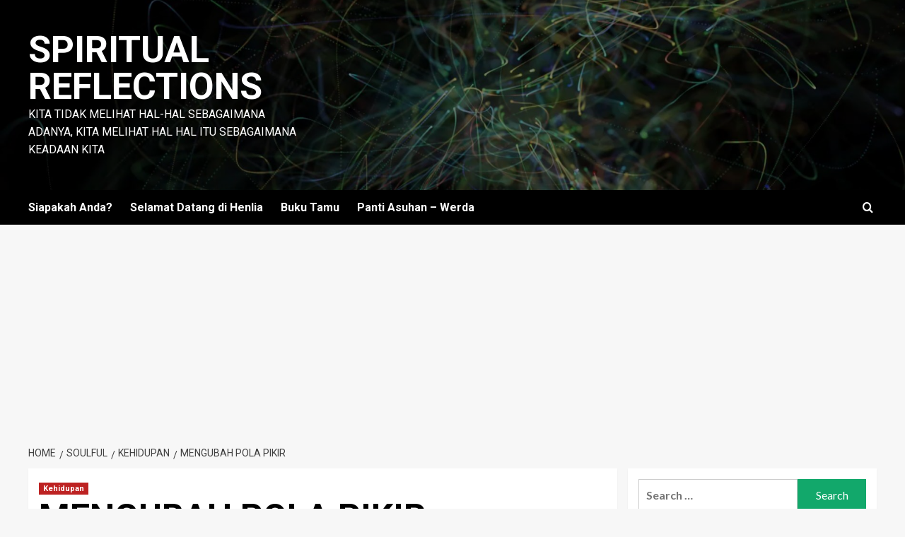

--- FILE ---
content_type: text/html; charset=UTF-8
request_url: https://henlia.com/mengubah-pola-pikir/
body_size: 19900
content:
<!DOCTYPE html><html lang="en-US" prefix="og: http://ogp.me/ns# fb: http://ogp.me/ns/fb#"><head><meta charset="UTF-8"/>
<script>var __ezHttpConsent={setByCat:function(src,tagType,attributes,category,force,customSetScriptFn=null){var setScript=function(){if(force||window.ezTcfConsent[category]){if(typeof customSetScriptFn==='function'){customSetScriptFn();}else{var scriptElement=document.createElement(tagType);scriptElement.src=src;attributes.forEach(function(attr){for(var key in attr){if(attr.hasOwnProperty(key)){scriptElement.setAttribute(key,attr[key]);}}});var firstScript=document.getElementsByTagName(tagType)[0];firstScript.parentNode.insertBefore(scriptElement,firstScript);}}};if(force||(window.ezTcfConsent&&window.ezTcfConsent.loaded)){setScript();}else if(typeof getEzConsentData==="function"){getEzConsentData().then(function(ezTcfConsent){if(ezTcfConsent&&ezTcfConsent.loaded){setScript();}else{console.error("cannot get ez consent data");force=true;setScript();}});}else{force=true;setScript();console.error("getEzConsentData is not a function");}},};</script>
<script>var ezTcfConsent=window.ezTcfConsent?window.ezTcfConsent:{loaded:false,store_info:false,develop_and_improve_services:false,measure_ad_performance:false,measure_content_performance:false,select_basic_ads:false,create_ad_profile:false,select_personalized_ads:false,create_content_profile:false,select_personalized_content:false,understand_audiences:false,use_limited_data_to_select_content:false,};function getEzConsentData(){return new Promise(function(resolve){document.addEventListener("ezConsentEvent",function(event){var ezTcfConsent=event.detail.ezTcfConsent;resolve(ezTcfConsent);});});}</script>
<script>if(typeof _setEzCookies!=='function'){function _setEzCookies(ezConsentData){var cookies=window.ezCookieQueue;for(var i=0;i<cookies.length;i++){var cookie=cookies[i];if(ezConsentData&&ezConsentData.loaded&&ezConsentData[cookie.tcfCategory]){document.cookie=cookie.name+"="+cookie.value;}}}}
window.ezCookieQueue=window.ezCookieQueue||[];if(typeof addEzCookies!=='function'){function addEzCookies(arr){window.ezCookieQueue=[...window.ezCookieQueue,...arr];}}
addEzCookies([]);if(window.ezTcfConsent&&window.ezTcfConsent.loaded){_setEzCookies(window.ezTcfConsent);}else if(typeof getEzConsentData==="function"){getEzConsentData().then(function(ezTcfConsent){if(ezTcfConsent&&ezTcfConsent.loaded){_setEzCookies(window.ezTcfConsent);}else{console.error("cannot get ez consent data");_setEzCookies(window.ezTcfConsent);}});}else{console.error("getEzConsentData is not a function");_setEzCookies(window.ezTcfConsent);}</script>
<script data-ezscrex='false' data-cfasync='false' data-pagespeed-no-defer>var __ez=__ez||{};__ez.stms=Date.now();__ez.evt={};__ez.script={};__ez.ck=__ez.ck||{};__ez.template={};__ez.template.isOrig=true;window.__ezScriptHost="//www.ezojs.com";__ez.queue=__ez.queue||function(){var e=0,i=0,t=[],n=!1,o=[],r=[],s=!0,a=function(e,i,n,o,r,s,a){var l=arguments.length>7&&void 0!==arguments[7]?arguments[7]:window,d=this;this.name=e,this.funcName=i,this.parameters=null===n?null:w(n)?n:[n],this.isBlock=o,this.blockedBy=r,this.deleteWhenComplete=s,this.isError=!1,this.isComplete=!1,this.isInitialized=!1,this.proceedIfError=a,this.fWindow=l,this.isTimeDelay=!1,this.process=function(){f("... func = "+e),d.isInitialized=!0,d.isComplete=!0,f("... func.apply: "+e);var i=d.funcName.split("."),n=null,o=this.fWindow||window;i.length>3||(n=3===i.length?o[i[0]][i[1]][i[2]]:2===i.length?o[i[0]][i[1]]:o[d.funcName]),null!=n&&n.apply(null,this.parameters),!0===d.deleteWhenComplete&&delete t[e],!0===d.isBlock&&(f("----- F'D: "+d.name),m())}},l=function(e,i,t,n,o,r,s){var a=arguments.length>7&&void 0!==arguments[7]?arguments[7]:window,l=this;this.name=e,this.path=i,this.async=o,this.defer=r,this.isBlock=t,this.blockedBy=n,this.isInitialized=!1,this.isError=!1,this.isComplete=!1,this.proceedIfError=s,this.fWindow=a,this.isTimeDelay=!1,this.isPath=function(e){return"/"===e[0]&&"/"!==e[1]},this.getSrc=function(e){return void 0!==window.__ezScriptHost&&this.isPath(e)&&"banger.js"!==this.name?window.__ezScriptHost+e:e},this.process=function(){l.isInitialized=!0,f("... file = "+e);var i=this.fWindow?this.fWindow.document:document,t=i.createElement("script");t.src=this.getSrc(this.path),!0===o?t.async=!0:!0===r&&(t.defer=!0),t.onerror=function(){var e={url:window.location.href,name:l.name,path:l.path,user_agent:window.navigator.userAgent};"undefined"!=typeof _ezaq&&(e.pageview_id=_ezaq.page_view_id);var i=encodeURIComponent(JSON.stringify(e)),t=new XMLHttpRequest;t.open("GET","//g.ezoic.net/ezqlog?d="+i,!0),t.send(),f("----- ERR'D: "+l.name),l.isError=!0,!0===l.isBlock&&m()},t.onreadystatechange=t.onload=function(){var e=t.readyState;f("----- F'D: "+l.name),e&&!/loaded|complete/.test(e)||(l.isComplete=!0,!0===l.isBlock&&m())},i.getElementsByTagName("head")[0].appendChild(t)}},d=function(e,i){this.name=e,this.path="",this.async=!1,this.defer=!1,this.isBlock=!1,this.blockedBy=[],this.isInitialized=!0,this.isError=!1,this.isComplete=i,this.proceedIfError=!1,this.isTimeDelay=!1,this.process=function(){}};function c(e,i,n,s,a,d,c,u,f){var m=new l(e,i,n,s,a,d,c,f);!0===u?o[e]=m:r[e]=m,t[e]=m,h(m)}function h(e){!0!==u(e)&&0!=s&&e.process()}function u(e){if(!0===e.isTimeDelay&&!1===n)return f(e.name+" blocked = TIME DELAY!"),!0;if(w(e.blockedBy))for(var i=0;i<e.blockedBy.length;i++){var o=e.blockedBy[i];if(!1===t.hasOwnProperty(o))return f(e.name+" blocked = "+o),!0;if(!0===e.proceedIfError&&!0===t[o].isError)return!1;if(!1===t[o].isComplete)return f(e.name+" blocked = "+o),!0}return!1}function f(e){var i=window.location.href,t=new RegExp("[?&]ezq=([^&#]*)","i").exec(i);"1"===(t?t[1]:null)&&console.debug(e)}function m(){++e>200||(f("let's go"),p(o),p(r))}function p(e){for(var i in e)if(!1!==e.hasOwnProperty(i)){var t=e[i];!0===t.isComplete||u(t)||!0===t.isInitialized||!0===t.isError?!0===t.isError?f(t.name+": error"):!0===t.isComplete?f(t.name+": complete already"):!0===t.isInitialized&&f(t.name+": initialized already"):t.process()}}function w(e){return"[object Array]"==Object.prototype.toString.call(e)}return window.addEventListener("load",(function(){setTimeout((function(){n=!0,f("TDELAY -----"),m()}),5e3)}),!1),{addFile:c,addFileOnce:function(e,i,n,o,r,s,a,l,d){t[e]||c(e,i,n,o,r,s,a,l,d)},addDelayFile:function(e,i){var n=new l(e,i,!1,[],!1,!1,!0);n.isTimeDelay=!0,f(e+" ...  FILE! TDELAY"),r[e]=n,t[e]=n,h(n)},addFunc:function(e,n,s,l,d,c,u,f,m,p){!0===c&&(e=e+"_"+i++);var w=new a(e,n,s,l,d,u,f,p);!0===m?o[e]=w:r[e]=w,t[e]=w,h(w)},addDelayFunc:function(e,i,n){var o=new a(e,i,n,!1,[],!0,!0);o.isTimeDelay=!0,f(e+" ...  FUNCTION! TDELAY"),r[e]=o,t[e]=o,h(o)},items:t,processAll:m,setallowLoad:function(e){s=e},markLoaded:function(e){if(e&&0!==e.length){if(e in t){var i=t[e];!0===i.isComplete?f(i.name+" "+e+": error loaded duplicate"):(i.isComplete=!0,i.isInitialized=!0)}else t[e]=new d(e,!0);f("markLoaded dummyfile: "+t[e].name)}},logWhatsBlocked:function(){for(var e in t)!1!==t.hasOwnProperty(e)&&u(t[e])}}}();__ez.evt.add=function(e,t,n){e.addEventListener?e.addEventListener(t,n,!1):e.attachEvent?e.attachEvent("on"+t,n):e["on"+t]=n()},__ez.evt.remove=function(e,t,n){e.removeEventListener?e.removeEventListener(t,n,!1):e.detachEvent?e.detachEvent("on"+t,n):delete e["on"+t]};__ez.script.add=function(e){var t=document.createElement("script");t.src=e,t.async=!0,t.type="text/javascript",document.getElementsByTagName("head")[0].appendChild(t)};__ez.dot=__ez.dot||{};__ez.queue.addFileOnce('/detroitchicago/boise.js', '//go.ezodn.com/detroitchicago/boise.js?gcb=195-0&cb=5', true, [], true, false, true, false);__ez.queue.addFileOnce('/parsonsmaize/abilene.js', '//go.ezodn.com/parsonsmaize/abilene.js?gcb=195-0&cb=dc112bb7ea', true, [], true, false, true, false);__ez.queue.addFileOnce('/parsonsmaize/mulvane.js', '//go.ezodn.com/parsonsmaize/mulvane.js?gcb=195-0&cb=e75e48eec0', true, ['/parsonsmaize/abilene.js'], true, false, true, false);__ez.queue.addFileOnce('/detroitchicago/birmingham.js', '//go.ezodn.com/detroitchicago/birmingham.js?gcb=195-0&cb=539c47377c', true, ['/parsonsmaize/abilene.js'], true, false, true, false);</script>
<script data-ezscrex="false" type="text/javascript" data-cfasync="false">window._ezaq = Object.assign({"ad_cache_level":0,"adpicker_placement_cnt":0,"ai_placeholder_cache_level":0,"ai_placeholder_placement_cnt":-1,"article_category":"Kehidupan","domain":"henlia.com","domain_id":427473,"ezcache_level":0,"ezcache_skip_code":0,"has_bad_image":0,"has_bad_words":0,"is_sitespeed":0,"lt_cache_level":0,"publish_date":"2024-12-21","response_size":71606,"response_size_orig":65750,"response_time_orig":0,"template_id":120,"url":"https://henlia.com/mengubah-pola-pikir/","word_count":0,"worst_bad_word_level":0}, typeof window._ezaq !== "undefined" ? window._ezaq : {});__ez.queue.markLoaded('ezaqBaseReady');</script>
<script type='text/javascript' data-ezscrex='false' data-cfasync='false'>
window.ezAnalyticsStatic = true;
window._ez_send_requests_through_ezoic = true;window.ezWp = true;
function analyticsAddScript(script) {
	var ezDynamic = document.createElement('script');
	ezDynamic.type = 'text/javascript';
	ezDynamic.innerHTML = script;
	document.head.appendChild(ezDynamic);
}
function getCookiesWithPrefix() {
    var allCookies = document.cookie.split(';');
    var cookiesWithPrefix = {};

    for (var i = 0; i < allCookies.length; i++) {
        var cookie = allCookies[i].trim();

        for (var j = 0; j < arguments.length; j++) {
            var prefix = arguments[j];
            if (cookie.indexOf(prefix) === 0) {
                var cookieParts = cookie.split('=');
                var cookieName = cookieParts[0];
                var cookieValue = cookieParts.slice(1).join('=');
                cookiesWithPrefix[cookieName] = decodeURIComponent(cookieValue);
                break; // Once matched, no need to check other prefixes
            }
        }
    }

    return cookiesWithPrefix;
}
function productAnalytics() {
	var d = {"dhh":"//go.ezodn.com","pr":[6],"omd5":"3e531f65ae6d27c5cf1f07e2a71d7333","nar":"risk score"};
	d.u = _ezaq.url;
	d.p = _ezaq.page_view_id;
	d.v = _ezaq.visit_uuid;
	d.ab = _ezaq.ab_test_id;
	d.e = JSON.stringify(_ezaq);
	d.ref = document.referrer;
	d.c = getCookiesWithPrefix('active_template', 'ez', 'lp_');
	if(typeof ez_utmParams !== 'undefined') {
		d.utm = ez_utmParams;
	}

	var dataText = JSON.stringify(d);
	var xhr = new XMLHttpRequest();
	xhr.open('POST','//g.ezoic.net/ezais/analytics?cb=1', true);
	xhr.onload = function () {
		if (xhr.status!=200) {
            return;
		}

        if(document.readyState !== 'loading') {
            analyticsAddScript(xhr.response);
            return;
        }

        var eventFunc = function() {
            if(document.readyState === 'loading') {
                return;
            }
            document.removeEventListener('readystatechange', eventFunc, false);
            analyticsAddScript(xhr.response);
        };

        document.addEventListener('readystatechange', eventFunc, false);
	};
	xhr.setRequestHeader('Content-Type','text/plain');
	xhr.send(dataText);
}
__ez.queue.addFunc("productAnalytics", "productAnalytics", null, true, ['ezaqBaseReady'], false, false, false, true);
</script><base href="https://henlia.com/mengubah-pola-pikir/"/>
    
    <meta name="viewport" content="width=device-width, initial-scale=1"/>
    <link rel="profile" href="http://gmpg.org/xfn/11"/>
    <title>MENGUBAH POLA PIKIR – Spiritual Reflections</title>
<meta name="robots" content="max-image-preview:large"/>
<link rel="preload" href="https://fonts.googleapis.com/css?family=Source%2BSans%2BPro%3A400%2C700%7CLato%3A400%2C700&amp;subset=latin&amp;display=swap" as="style" onload="this.onload=null;this.rel=&#39;stylesheet&#39;" type="text/css" media="all" crossorigin="anonymous"/>
<link rel="preconnect" href="https://fonts.googleapis.com" crossorigin="anonymous"/>
<link rel="preconnect" href="https://fonts.gstatic.com" crossorigin="anonymous"/>
<!-- Jetpack Site Verification Tags -->
<meta name="google-site-verification" content="QZLMzx2hw2ye33t60BF9JDdzztaOR3GyxZE4pDJ3KXI"/>
<link rel="dns-prefetch" href="//secure.gravatar.com"/>
<link rel="dns-prefetch" href="//stats.wp.com"/>
<link rel="dns-prefetch" href="//fonts.googleapis.com"/>
<link rel="dns-prefetch" href="//v0.wordpress.com"/>
<link rel="dns-prefetch" href="//widgets.wp.com"/>
<link rel="preconnect" href="https://fonts.googleapis.com"/>
<link rel="preconnect" href="https://fonts.gstatic.com"/>
<link rel="preconnect" href="//c0.wp.com"/>
<link rel="alternate" title="oEmbed (JSON)" type="application/json+oembed" href="https://henlia.com/wp-json/oembed/1.0/embed?url=https%3A%2F%2Fhenlia.com%2Fmengubah-pola-pikir%2F"/>
<link rel="alternate" title="oEmbed (XML)" type="text/xml+oembed" href="https://henlia.com/wp-json/oembed/1.0/embed?url=https%3A%2F%2Fhenlia.com%2Fmengubah-pola-pikir%2F&amp;format=xml"/>
<style id="wp-img-auto-sizes-contain-inline-css" type="text/css">
img:is([sizes=auto i],[sizes^="auto," i]){contain-intrinsic-size:3000px 1500px}
/*# sourceURL=wp-img-auto-sizes-contain-inline-css */
</style>
<link rel="stylesheet" id="latest-posts-block-fontawesome-front-css" href="https://henlia.com/wp-content/plugins/latest-posts-block-lite/src/assets/fontawesome/css/all.css?ver=1732137332" type="text/css" media="all"/>
<link rel="stylesheet" id="latest-posts-block-frontend-block-style-css-css" href="https://henlia.com/wp-content/plugins/latest-posts-block-lite/dist/blocks.style.build.css?ver=6.9" type="text/css" media="all"/>
<link rel="stylesheet" id="jetpack_related-posts-css" href="https://c0.wp.com/p/jetpack/15.3.1/modules/related-posts/related-posts.css" type="text/css" media="all"/>
<style id="wp-emoji-styles-inline-css" type="text/css">

	img.wp-smiley, img.emoji {
		display: inline !important;
		border: none !important;
		box-shadow: none !important;
		height: 1em !important;
		width: 1em !important;
		margin: 0 0.07em !important;
		vertical-align: -0.1em !important;
		background: none !important;
		padding: 0 !important;
	}
/*# sourceURL=wp-emoji-styles-inline-css */
</style>
<style id="wp-block-library-inline-css" type="text/css">
:root{--wp-block-synced-color:#7a00df;--wp-block-synced-color--rgb:122,0,223;--wp-bound-block-color:var(--wp-block-synced-color);--wp-editor-canvas-background:#ddd;--wp-admin-theme-color:#007cba;--wp-admin-theme-color--rgb:0,124,186;--wp-admin-theme-color-darker-10:#006ba1;--wp-admin-theme-color-darker-10--rgb:0,107,160.5;--wp-admin-theme-color-darker-20:#005a87;--wp-admin-theme-color-darker-20--rgb:0,90,135;--wp-admin-border-width-focus:2px}@media (min-resolution:192dpi){:root{--wp-admin-border-width-focus:1.5px}}.wp-element-button{cursor:pointer}:root .has-very-light-gray-background-color{background-color:#eee}:root .has-very-dark-gray-background-color{background-color:#313131}:root .has-very-light-gray-color{color:#eee}:root .has-very-dark-gray-color{color:#313131}:root .has-vivid-green-cyan-to-vivid-cyan-blue-gradient-background{background:linear-gradient(135deg,#00d084,#0693e3)}:root .has-purple-crush-gradient-background{background:linear-gradient(135deg,#34e2e4,#4721fb 50%,#ab1dfe)}:root .has-hazy-dawn-gradient-background{background:linear-gradient(135deg,#faaca8,#dad0ec)}:root .has-subdued-olive-gradient-background{background:linear-gradient(135deg,#fafae1,#67a671)}:root .has-atomic-cream-gradient-background{background:linear-gradient(135deg,#fdd79a,#004a59)}:root .has-nightshade-gradient-background{background:linear-gradient(135deg,#330968,#31cdcf)}:root .has-midnight-gradient-background{background:linear-gradient(135deg,#020381,#2874fc)}:root{--wp--preset--font-size--normal:16px;--wp--preset--font-size--huge:42px}.has-regular-font-size{font-size:1em}.has-larger-font-size{font-size:2.625em}.has-normal-font-size{font-size:var(--wp--preset--font-size--normal)}.has-huge-font-size{font-size:var(--wp--preset--font-size--huge)}.has-text-align-center{text-align:center}.has-text-align-left{text-align:left}.has-text-align-right{text-align:right}.has-fit-text{white-space:nowrap!important}#end-resizable-editor-section{display:none}.aligncenter{clear:both}.items-justified-left{justify-content:flex-start}.items-justified-center{justify-content:center}.items-justified-right{justify-content:flex-end}.items-justified-space-between{justify-content:space-between}.screen-reader-text{border:0;clip-path:inset(50%);height:1px;margin:-1px;overflow:hidden;padding:0;position:absolute;width:1px;word-wrap:normal!important}.screen-reader-text:focus{background-color:#ddd;clip-path:none;color:#444;display:block;font-size:1em;height:auto;left:5px;line-height:normal;padding:15px 23px 14px;text-decoration:none;top:5px;width:auto;z-index:100000}html :where(.has-border-color){border-style:solid}html :where([style*=border-top-color]){border-top-style:solid}html :where([style*=border-right-color]){border-right-style:solid}html :where([style*=border-bottom-color]){border-bottom-style:solid}html :where([style*=border-left-color]){border-left-style:solid}html :where([style*=border-width]){border-style:solid}html :where([style*=border-top-width]){border-top-style:solid}html :where([style*=border-right-width]){border-right-style:solid}html :where([style*=border-bottom-width]){border-bottom-style:solid}html :where([style*=border-left-width]){border-left-style:solid}html :where(img[class*=wp-image-]){height:auto;max-width:100%}:where(figure){margin:0 0 1em}html :where(.is-position-sticky){--wp-admin--admin-bar--position-offset:var(--wp-admin--admin-bar--height,0px)}@media screen and (max-width:600px){html :where(.is-position-sticky){--wp-admin--admin-bar--position-offset:0px}}
/*wp_block_styles_on_demand_placeholder:6936e900bf7a8*/
/*# sourceURL=wp-block-library-inline-css */
</style>
<link rel="stylesheet" id="contact-form-7-css" href="https://henlia.com/wp-content/plugins/contact-form-7/includes/css/styles.css?ver=6.1.4" type="text/css" media="all"/>
<link rel="stylesheet" id="newsment-google-fonts-css" href="https://fonts.googleapis.com/css?family=Roboto:100,300,400,500,700" type="text/css" media="all"/>
<link rel="stylesheet" id="bootstrap-css" href="https://henlia.com/wp-content/themes/covernews/assets/bootstrap/css/bootstrap.min.css?ver=6.9" type="text/css" media="all"/>
<link rel="stylesheet" id="covernews-style-css" href="https://henlia.com/wp-content/themes/covernews/style.css?ver=6.9" type="text/css" media="all"/>
<link rel="stylesheet" id="newsment-css" href="https://henlia.com/wp-content/themes/newsment/style.css?ver=1.1.2" type="text/css" media="all"/>
<link rel="stylesheet" id="covernews-google-fonts-css" href="https://fonts.googleapis.com/css?family=Source%2BSans%2BPro%3A400%2C700%7CLato%3A400%2C700&amp;subset=latin&amp;display=swap" type="text/css" media="all"/>
<link rel="stylesheet" id="covernews-icons-css" href="https://henlia.com/wp-content/themes/covernews/assets/icons/style.css?ver=6.9" type="text/css" media="all"/>
<link rel="stylesheet" id="open-sans-css" href="https://fonts.googleapis.com/css?family=Open+Sans%3A300italic%2C400italic%2C600italic%2C300%2C400%2C600&amp;subset=latin%2Clatin-ext&amp;display=fallback&amp;ver=6.9" type="text/css" media="all"/>
<link rel="stylesheet" id="jetpack_likes-css" href="https://c0.wp.com/p/jetpack/15.3.1/modules/likes/style.css" type="text/css" media="all"/>
<link rel="stylesheet" id="sharedaddy-css" href="https://c0.wp.com/p/jetpack/15.3.1/modules/sharedaddy/sharing.css" type="text/css" media="all"/>
<link rel="stylesheet" id="social-logos-css" href="https://c0.wp.com/p/jetpack/15.3.1/_inc/social-logos/social-logos.min.css" type="text/css" media="all"/>
<script type="text/javascript" src="https://c0.wp.com/c/6.9/wp-includes/js/jquery/jquery.min.js" id="jquery-core-js"></script>
<script type="text/javascript" src="https://c0.wp.com/c/6.9/wp-includes/js/jquery/jquery-migrate.min.js" id="jquery-migrate-js"></script>
<script type="text/javascript" id="jetpack_related-posts-js-extra">
/* <![CDATA[ */
var related_posts_js_options = {"post_heading":"h4"};
//# sourceURL=jetpack_related-posts-js-extra
/* ]]> */
</script>
<script type="text/javascript" src="https://c0.wp.com/p/jetpack/15.3.1/_inc/build/related-posts/related-posts.min.js" id="jetpack_related-posts-js"></script>
<link rel="https://api.w.org/" href="https://henlia.com/wp-json/"/><link rel="alternate" title="JSON" type="application/json" href="https://henlia.com/wp-json/wp/v2/posts/724"/><link rel="canonical" href="https://henlia.com/mengubah-pola-pikir/"/>
<!-- OG TAGS -->
<meta property="og:site_name" content="Spiritual Reflections"/>
<meta property="fb:admins" content=""/>
<meta property="article:tag" content="Anak"/>
<meta property="article:tag" content="api"/>
<meta property="article:tag" content="berhasil"/>
<meta property="article:tag" content="Cerita"/>
<meta property="article:tag" content="hati"/>
<meta property="article:tag" content="hidup"/>
<meta property="article:tag" content="hukum"/>
<meta property="article:tag" content="pengaruh"/>
<meta property="article:tag" content="perang"/>
<meta property="article:tag" content="sabar"/>
<meta property="og:title" content="MENGUBAH POLA PIKIR |  Spiritual Reflections"/>
<meta property="og:description" content="Sekelompok wisatawan tertahan di suatu tempat asing di luar kota. Mereka hanya menemukan bahan makanan..."/>
<meta property="og:url" content="https://henlia.com/mengubah-pola-pikir/"/>
<meta property="og:type" content="article"/>
<meta property="og:image" content="https://henlia.com/wp-content/uploads/2023/01/download-22.jpg"/>
<meta property="article:section" content="Kehidupan"/>
<meta property="article:publisher" content="https://www.facebook.com/facebook"/>
	<style>img#wpstats{display:none}</style>
		<script async="" src="https://pagead2.googlesyndication.com/pagead/js/adsbygoogle.js?client=ca-pub-7789895902911195" crossorigin="anonymous"></script><link rel="preload" href="https://henlia.com/wp-content/themes/newsment/assets/img/default-header-image.jpeg" as="image"/><link rel="pingback" href="https://henlia.com/xmlrpc.php"/>        <style type="text/css">
                        .site-title a,
            .site-header .site-branding .site-title a:visited,
            .site-header .site-branding .site-title a:hover,
            .site-description {
                color: #ffffff;
            }

            .site-branding .site-title {
                font-size: 52px;
            }

            @media only screen and (max-width: 640px) {
                .header-layout-3 .site-header .site-branding .site-title,
                .site-branding .site-title {
                    font-size: 60px;

                }
              }   

           @media only screen and (max-width: 375px) {
               .header-layout-3 .site-header .site-branding .site-title,
               .site-branding .site-title {
                        font-size: 50px;

                    }
                }
                
                    .elementor-template-full-width .elementor-section.elementor-section-full_width > .elementor-container,
        .elementor-template-full-width .elementor-section.elementor-section-boxed > .elementor-container{
            max-width: 1200px;
        }
        @media (min-width: 1600px){
            .elementor-template-full-width .elementor-section.elementor-section-full_width > .elementor-container,
            .elementor-template-full-width .elementor-section.elementor-section-boxed > .elementor-container{
                max-width: 1600px;
            }
        }
        
        .align-content-left .elementor-section-stretched,
        .align-content-right .elementor-section-stretched {
            max-width: 100%;
            left: 0 !important;
        }


        </style>
        
<!-- START - Open Graph and Twitter Card Tags 3.3.7 -->
 <!-- Facebook Open Graph -->
  <meta property="og:locale" content="en_US"/>
  <meta property="og:site_name" content="Spiritual Reflections"/>
  <meta property="og:title" content="MENGUBAH POLA PIKIR"/>
  <meta property="og:url" content="https://henlia.com/mengubah-pola-pikir/"/>
  <meta property="og:type" content="article"/>
  <meta property="og:description" content="Sekelompok wisatawan tertahan di suatu tempat asing di luar kota. Mereka hanya menemukan bahan makanan yang kedaluwarsa. Karena lapar, mereka terpaksa menyantapnya, meskipun sebelumnya dicobakan dulu kepada seekor anjing yang ternyata menikmatinya dan tak terlihat efek sampingnya.
Keesokan harinya,"/>
  <meta property="og:image" content="https://henlia.com/wp-content/uploads/2023/01/download-22.jpg"/>
  <meta property="og:image:url" content="https://henlia.com/wp-content/uploads/2023/01/download-22.jpg"/>
  <meta property="og:image:secure_url" content="https://henlia.com/wp-content/uploads/2023/01/download-22.jpg"/>
  <meta property="article:published_time" content="2024-12-22T00:26:57+07:00"/>
  <meta property="article:modified_time" content="2024-12-22T00:26:57+07:00"/>
  <meta property="og:updated_time" content="2024-12-22T00:26:57+07:00"/>
  <meta property="article:section" content="Kehidupan"/>
 <!-- Google+ / Schema.org -->
 <!-- Twitter Cards -->
  <meta name="twitter:title" content="MENGUBAH POLA PIKIR"/>
  <meta name="twitter:url" content="https://henlia.com/mengubah-pola-pikir/"/>
  <meta name="twitter:description" content="Sekelompok wisatawan tertahan di suatu tempat asing di luar kota. Mereka hanya menemukan bahan makanan yang kedaluwarsa. Karena lapar, mereka terpaksa menyantapnya, meskipun sebelumnya dicobakan dulu kepada seekor anjing yang ternyata menikmatinya dan tak terlihat efek sampingnya.
Keesokan harinya,"/>
  <meta name="twitter:image" content="https://henlia.com/wp-content/uploads/2023/01/download-22.jpg"/>
  <meta name="twitter:card" content="summary_large_image"/>
 <!-- SEO -->
 <!-- Misc. tags -->
 <!-- is_singular -->
<!-- END - Open Graph and Twitter Card Tags 3.3.7 -->
	
<script type='text/javascript'>
var ezoTemplate = 'old_site_noads';
var ezouid = '1';
var ezoFormfactor = '1';
</script><script data-ezscrex="false" type='text/javascript'>
var soc_app_id = '0';
var did = 427473;
var ezdomain = 'henlia.com';
var ezoicSearchable = 1;
</script></head>

<body class="wp-singular post-template-default single single-post postid-724 single-format-standard wp-embed-responsive wp-theme-covernews wp-child-theme-newsment default-content-layout scrollup-sticky-header aft-sticky-header aft-sticky-sidebar default aft-container-default aft-main-banner-slider-editors-picks-trending single-content-mode-default header-image-default align-content-left aft-and">
    
            <div id="af-preloader">
            <div id="loader-wrapper">
                <div id="loader"></div>
            </div>
        </div>
    
    <div id="page" class="site">
        <a class="skip-link screen-reader-text" href="#content">Skip to content</a>

        <div class="header-layout-1">
        <header id="masthead" class="site-header">
                <div class="masthead-banner af-header-image data-bg" style="background-image: url(https://henlia.com/wp-content/themes/newsment/assets/img/default-header-image.jpeg);">
            <div class="container">
                <div class="row">
                    <div class="col-md-4">
                        <div class="site-branding">
                                                            <p class="site-title font-family-1">
                                    <a href="https://henlia.com/" rel="home">Spiritual Reflections</a>
                                </p>
                            
                                                            <p class="site-description">KITA TIDAK MELIHAT HAL-HAL SEBAGAIMANA ADANYA, KITA MELIHAT HAL HAL ITU SEBAGAIMANA KEADAAN KITA</p>
                                                    </div>
                    </div>
                    <div class="col-md-8">
                                <div class="banner-promotions-wrapper">
            <div class="promotion-section">
                <div id="block-10" class="widget covernews-widget widget_block"><script type="text/javascript">
	atOptions = {
		'key' : 'f375048fd8a36447e6ff3d186a4a5714',
		'format' : 'iframe',
		'height' : 250,
		'width' : 300,
		'params' : {}
	};
	document.write('<scr' + 'ipt type="text/javascript" src="http' + (location.protocol === 'https:' ? 's' : '') + '://www.effectivecreativeformat.com/f375048fd8a36447e6ff3d186a4a5714/invoke.js"></scr' + 'ipt>');
</script></div>            </div>
        </div>
                    </div>
                </div>
            </div>
        </div>
        <nav id="site-navigation" class="main-navigation">
            <div class="container">
                <div class="row">
                    <div class="kol-12">
                        <div class="navigation-container">

                            <div class="main-navigation-container-items-wrapper">

                                <span class="toggle-menu" aria-controls="primary-menu" aria-expanded="false">
                                    <a href="javascript:void(0)" class="aft-void-menu">
                                        <span class="screen-reader-text">Primary Menu</span>
                                        <i class="ham"></i>
                                    </a>
                                </span>
                                <span class="af-mobile-site-title-wrap">
                                                                        <p class="site-title font-family-1">
                                        <a href="https://henlia.com/" rel="home">Spiritual Reflections</a>
                                    </p>
                                </span>
                                <div id="primary-menu" class="menu"><ul>
<li class="page_item page-item-6233"><a href="https://henlia.com/siapakah-anda/">Siapakah Anda?</a></li>
<li class="page_item page-item-7"><a href="https://henlia.com/selamat-datang-di-henlia/">Selamat Datang di Henlia</a></li>
<li class="page_item page-item-12"><a href="https://henlia.com/buku-tamu/">Buku Tamu</a></li>
<li class="page_item page-item-9 page_item_has_children"><a href="https://henlia.com/panti-asuhan-werda/">Panti Asuhan – Werda</a>
<ul class="children">
	<li class="page_item page-item-7345"><a href="https://henlia.com/panti-asuhan-werda/yayasan-sosial-atma-brata/">Yayasan Sosial AtmaBrata</a></li>
</ul>
</li>
</ul></div>
                            </div>
                            <div class="cart-search">

                                <div class="af-search-wrap">
                                    <div class="search-overlay">
                                        <a href="#" title="Search" class="search-icon">
                                            <i class="fa fa-search"></i>
                                        </a>
                                        <div class="af-search-form">
                                            <form role="search" method="get" class="search-form" action="https://henlia.com/">
				<label>
					<span class="screen-reader-text">Search for:</span>
					<input type="search" class="search-field" placeholder="Search …" value="" name="s"/>
				</label>
				<input type="submit" class="search-submit" value="Search"/>
			</form>                                        </div>
                                    </div>
                                </div>
                            </div>


                        </div>
                    </div>
                </div>
            </div>
        </nav>
    </header>
</div>

        
            <div id="content" class="container">
                                <div class="em-breadcrumbs font-family-1 covernews-breadcrumbs">
            <div class="row">
                <div role="navigation" aria-label="Breadcrumbs" class="breadcrumb-trail breadcrumbs" itemprop="breadcrumb"><ul class="trail-items" itemscope="" itemtype="http://schema.org/BreadcrumbList"><meta name="numberOfItems" content="4"/><meta name="itemListOrder" content="Ascending"/><li itemprop="itemListElement" itemscope="" itemtype="http://schema.org/ListItem" class="trail-item trail-begin"><a href="https://henlia.com/" rel="home" itemprop="item"><span itemprop="name">Home</span></a><meta itemprop="position" content="1"/></li><li itemprop="itemListElement" itemscope="" itemtype="http://schema.org/ListItem" class="trail-item"><a href="https://henlia.com/category/soulful/" itemprop="item"><span itemprop="name">Soulful</span></a><meta itemprop="position" content="2"/></li><li itemprop="itemListElement" itemscope="" itemtype="http://schema.org/ListItem" class="trail-item"><a href="https://henlia.com/category/soulful/kehidupan/" itemprop="item"><span itemprop="name">Kehidupan</span></a><meta itemprop="position" content="3"/></li><li itemprop="itemListElement" itemscope="" itemtype="http://schema.org/ListItem" class="trail-item trail-end"><a href="https://henlia.com/mengubah-pola-pikir/" itemprop="item"><span itemprop="name">MENGUBAH POLA PIKIR</span></a><meta itemprop="position" content="4"/></li></ul></div>            </div>
        </div>
                <div class="section-block-upper row">
                <div id="primary" class="content-area">
                    <main id="main" class="site-main">

                                                    <article id="post-724" class="af-single-article post-724 post type-post status-publish format-standard has-post-thumbnail hentry category-kehidupan tag-anak tag-api tag-berhasil tag-cerita tag-hati tag-hidup tag-hukum tag-pengaruh tag-perang tag-sabar">
                                <div class="entry-content-wrap">
                                    <header class="entry-header">

    <div class="header-details-wrapper">
        <div class="entry-header-details">
                            <div class="figure-categories figure-categories-bg">
                                        <ul class="cat-links"><li class="meta-category">
                             <a class="covernews-categories category-color-1" href="https://henlia.com/category/soulful/kehidupan/" aria-label="View all posts in Kehidupan"> 
                                 Kehidupan
                             </a>
                        </li></ul>                </div>
                        <h1 class="entry-title">MENGUBAH POLA PIKIR</h1>
            
                
    <span class="author-links">

                            <span class="aft-comment-count">
            <a href="https://henlia.com/mengubah-pola-pikir/">
              <i class="far fa-comment"></i>
              <span class="aft-show-hover">
                0              </span>
            </a>
          </span>
          </span>
                

                    </div>
    </div>

        <div class="aft-post-thumbnail-wrapper">    
                    <div class="post-thumbnail full-width-image">
                    <img width="275" height="183" src="https://henlia.com/wp-content/uploads/2023/01/download-22.jpg" class="attachment-covernews-featured size-covernews-featured wp-post-image" alt="download" decoding="async" fetchpriority="high" loading="lazy"/>                </div>
            
                </div>
    </header><!-- .entry-header -->                                    

    <div class="entry-content">
        <p>Sekelompok wisatawan tertahan di suatu tempat asing di luar kota. Mereka hanya menemukan bahan makanan yang kedaluwarsa. Karena lapar, mereka terpaksa menyantapnya, meskipun sebelumnya dicobakan dulu kepada seekor anjing yang ternyata menikmatinya dan tak terlihat efek sampingnya.<span id="more-724"></span><br/>
Keesokan harinya, ketika mendengar anjing itu mati, semua orang menjadi cemas. Banyak yang mulai muntah dan mengeluh badannya panas atau terserang diare. Seorang dokter dipanggil untuk merawat para penderita keracunan makanan. Sang dokter mulai mencari sebab-musababnya dari seekor anjing. Ketika hendak dilacak, eh ternyata anjing itu sudah mati karena terlindas mobil.<br/>
Apa yang menarik dari cerita di atas? Ternyata kita bereaksi menurut apa yang kita pikirkan, bukan berdasarkan kenyataan itu sendiri. We see the world as we are, not as it is. Akar segala sesuatu adalah cara kita melihat. Cara kita melihat mempengaruhi apa yang kita lakukan, dan apa yang kita lakukan mempengaruhi apa yang kita dapatkan. Ini disebut sebagai model See-Do-Get.<br/>
Perubahan yang mendasar baru akan terjadi ketika ada perubahan cara melihat. Ada cerita menarik mengenai sepasang suami-istri yang telah bercerai. Suatu hari, Astri, nama wanita ini, datang ke kantor Roy, mantan suaminya. Saat itu Roy sedang melayani seorang pelanggan. Melihat Astri menunggu dengan gelisah, pimpinan kantor menghampirinya dan mengajaknya berbincang-bincang. Si Bos berkata, “Saya begitu senang, suami Anda bekerja untuk saya. Dia seorang yang sangat berarti dalam perusahaan kami, begitu penuh perhatian dan baik budinya.” Astri terperangah mendengar pujian si bos, tapi ia tak berkomentar apa-apa.<br/>
Roy ternyata mendengar komentar si bos. Setelah Astri pergi, ia menjelaskan, “Kami tak hidup bersama lagi sejak 6 bulan lalu, dan sekarang dia hanya datang menemui saya bila ia membutuhkan tambahan uang untuk putra kami.”</p><!-- Ezoic - wp_under_page_title - under_page_title --><div id="ezoic-pub-ad-placeholder-101" data-inserter-version="2"></div><!-- End Ezoic - wp_under_page_title - under_page_title -->
<p>Beberapa minggu kemudian telepon berbunyi untuk Roy. Ia mengangkatnya dan berkata, “Baiklah Ma, kita akan melihat rumah itu bersama setelah jam kerja.” Setelah itu ia menghampiri bosnya dan berkata, “Astri dan saya telah memutuskan memulai lagi perkawinan kami. Dia mulai melihat saya secara berbeda tak lama setelah Bapak berbicara padanya tempo hari.”<br/>
Bayangkan, perubahan drastis terjadi semata-mata karena perubahan dalam cara melihat. Awalnya, Astri mungkin melihat suaminya sebagai seorang yang menyebalkan, tapi ternyata di mata orang lain Roy sungguh menyenangkan. Astrilah yang mengajak rujuk, dan mereka kembali menikmati rumah tangga yang jauh lebih indah dari sebelumnya.<br/>
Segala sesuatu yang kita lakukan berakar dari cara kita melihat masalah. Karena itu, bila ingin mengubah nasib secara drastis, kita perlu melakukan revolusi cara berpikir. Stephen Covey pernah mengatakan: “Kalau Anda menginginkan perubahan kecil dalam hidup, garaplah perilaku Anda, tapi bila Anda menginginkan perubahan-perubahan yang besar dan mendasar, garaplah paradigma Anda.”</p>
<p>Covey benar, perubahan tidak selalu dimulai dari cara kita melihat (See). Ia bisa juga dimulai dari perilaku kita (Do). Namun, efeknya sangat berbeda. Ini contoh sederhana. Anak saya, Alisa yang berusia empat tahun selalu menolak kalau diberi minyak ikan. Padahal, itu diperlukan untuk meningkatkan perkembangan otak dan daya tahan tubuhnya. Betapapun kami membujuknya, ia tetap menolak. Dengan maksud baik, kadang-kadang kami memaksanya menelan minyak ikan. Ia menangis dan meronta-ronta. Kami memang berhasil memaksanya, tapi ini bukan sesuatu yang win-win. Kami menang, ia kalah. Ini pendekatan yang dimulai dengan Do. Kami sadar harus mencari cara lain.<br/>
Untungnya, istri saya punya ide menarik. Ia mulai dengan mengubah paradigma Alisa. Kami tahu Alisa sangat suka sirup, karena itu minyak ikan tersebut kami aduk dengan air dalam gelas. Ternyata, ia sangat gembira dan menikmati “sirup” minyak ikan itu. Bahkan, sekarang ia tak mau mandi sebelum minum “sirup” tersebut.<br/>
Contoh sederhana ini menggambarkan proses perubahan yang bersifat inside-out (dari dalam ke luar). Perubahan ini bersifat sukarela dan datang dari Alisa sendiri. Jadi, tidak ada keterpaksaan. Inilah perubahan yang diawali dengan See. Perubahan yang dimulai dengan Do, bersifat sebaliknya, yaitu outside-in. Perubahan seperti ini sering disertai penolakan. Jangankan dengan bawahan, dengan anak kecil seperti Alisa saja, hal ini sudah bermasalah.</p><!-- Ezoic - wp_under_first_paragraph - under_first_paragraph --><div id="ezoic-pub-ad-placeholder-108" data-inserter-version="2"></div><!-- End Ezoic - wp_under_first_paragraph - under_first_paragraph -->
<p>Pendekatan hukum bersifat outside-in dan dimulai dengan Do. Orang tidak korupsi karena takut akan hukumannya, bukan karena kesadaran. Pada dasarnya orang tersebut belum berubah, karena itu ia masih mencari celah-celah yang dapat dimanfaatkannya. Pendekatan SDM berusaha mengubah cara berpikir orang. Akar korupsi sebenarnya adalah pada cara orang melihat. Selama jabatan dilihat sebagai kesempatan menumpuk kekayaan, bukannya sebagai amanah yang harus dipertanggungjawabkan, selama itu pula korupsi tak akan pernah hilang. Inilah pendekatan inside-out. Memang jauh lebih sulit, tetapi efek yang dihasilkannya jauh lebih mendasar.</p>
<p>Cara kita melihat masalah sesungguhnya adalah masalah itu sendiri. Karena itu, untuk mengubah nasib, yang perlu Anda lakukan cuma satu: Ubahlah cara Anda melihat masalah. Mulailah melihat atasan yang otoriter, bawahan yang tak kooperatif, pelanggan yang cerewet dan pasangan yang mau menang sendiri sebagai tantangan dan rahmat yang terselubung. Orang-orang ini sangat berjasa bagi Anda karena dapat membuat Anda lebih kompeten, lebih profesional, lebih arif dan lebih sabar. Saya menyukai apa yang dikatakan John Gray, pengarang buku Men Are From Mars and Women Are From Venus. Gray melihat masalah dan kesulitan dengan cara yang berbeda. Ujarnya, “Semua kesulitan sesungguhnya merupakan kesempatan bagi jiwa kita untuk tumbuh.</p>
<p id="rop"><small>Originally posted 2013-12-21 04:31:35. </small></p><div class="sharedaddy sd-sharing-enabled"><div class="robots-nocontent sd-block sd-social sd-social-icon-text sd-sharing"><h3 class="sd-title">Share this:</h3><div class="sd-content"><ul><li class="share-twitter"><a rel="nofollow noopener noreferrer" data-shared="sharing-twitter-724" class="share-twitter sd-button share-icon" href="https://henlia.com/mengubah-pola-pikir/?share=twitter" target="_blank" aria-labelledby="sharing-twitter-724">
				<span id="sharing-twitter-724" hidden="">Click to share on X (Opens in new window)</span>
				<span>X</span>
			</a></li><!-- Ezoic - wp_under_second_paragraph - under_second_paragraph --><div id="ezoic-pub-ad-placeholder-111" data-inserter-version="2"></div><!-- End Ezoic - wp_under_second_paragraph - under_second_paragraph --><li class="share-facebook"><a rel="nofollow noopener noreferrer" data-shared="sharing-facebook-724" class="share-facebook sd-button share-icon" href="https://henlia.com/mengubah-pola-pikir/?share=facebook" target="_blank" aria-labelledby="sharing-facebook-724">
				<span id="sharing-facebook-724" hidden="">Click to share on Facebook (Opens in new window)</span>
				<span>Facebook</span>
			</a></li><li class="share-jetpack-whatsapp"><a rel="nofollow noopener noreferrer" data-shared="sharing-whatsapp-724" class="share-jetpack-whatsapp sd-button share-icon" href="https://henlia.com/mengubah-pola-pikir/?share=jetpack-whatsapp" target="_blank" aria-labelledby="sharing-whatsapp-724">
				<span id="sharing-whatsapp-724" hidden="">Click to share on WhatsApp (Opens in new window)</span>
				<span>WhatsApp</span>
			</a></li><li class="share-email"><a rel="nofollow noopener noreferrer" data-shared="sharing-email-724" class="share-email sd-button share-icon" href="mailto:?subject=%5BShared%20Post%5D%20MENGUBAH%20POLA%20PIKIR&amp;body=https%3A%2F%2Fhenlia.com%2Fmengubah-pola-pikir%2F&amp;share=email" target="_blank" aria-labelledby="sharing-email-724" data-email-share-error-title="Do you have email set up?" data-email-share-error-text="If you&#39;re having problems sharing via email, you might not have email set up for your browser. You may need to create a new email yourself." data-email-share-nonce="78cf609a1c" data-email-share-track-url="https://henlia.com/mengubah-pola-pikir/?share=email">
				<span id="sharing-email-724" hidden="">Click to email a link to a friend (Opens in new window)</span>
				<span>Email</span>
			</a></li><!-- Ezoic - wp_mid_content - mid_content --><div id="ezoic-pub-ad-placeholder-112" data-inserter-version="2"></div><!-- End Ezoic - wp_mid_content - mid_content --><li class="share-linkedin"><a rel="nofollow noopener noreferrer" data-shared="sharing-linkedin-724" class="share-linkedin sd-button share-icon" href="https://henlia.com/mengubah-pola-pikir/?share=linkedin" target="_blank" aria-labelledby="sharing-linkedin-724">
				<span id="sharing-linkedin-724" hidden="">Click to share on LinkedIn (Opens in new window)</span>
				<span>LinkedIn</span>
			</a></li><li class="share-telegram"><a rel="nofollow noopener noreferrer" data-shared="sharing-telegram-724" class="share-telegram sd-button share-icon" href="https://henlia.com/mengubah-pola-pikir/?share=telegram" target="_blank" aria-labelledby="sharing-telegram-724">
				<span id="sharing-telegram-724" hidden="">Click to share on Telegram (Opens in new window)</span>
				<span>Telegram</span>
			</a></li><li class="share-end"></li></ul></div></div></div>
<div id="jp-relatedposts" class="jp-relatedposts">
	<h3 class="jp-relatedposts-headline"><em>Related</em></h3>
</div>                    <div class="post-item-metadata entry-meta">
                            </div>
               
        
	<nav class="navigation post-navigation" aria-label="Post Navigation">
		<h2 class="screen-reader-text">Post Navigation</h2>
		<div class="nav-links"><div class="nav-previous"><a href="https://henlia.com/urusanmu-dengan-tuhan-2/" rel="prev"><span class="em-post-navigation">Previous</span> Urusanmu dengan Tuhan</a></div><div class="nav-next"><a href="https://henlia.com/waktu-teduh/" rel="next"><span class="em-post-navigation">Next</span> Waktu Teduh</a></div></div>
	</nav>            </div><!-- .entry-content -->


                                </div>
                                
<div class="promotionspace enable-promotionspace">
  <div class="em-reated-posts  col-ten">
    <div class="row">
                <h3 class="related-title">
            More Stories          </h3>
                <div class="row">
                      <div class="col-sm-4 latest-posts-grid" data-mh="latest-posts-grid">
              <div class="spotlight-post">
                <figure class="categorised-article inside-img">
                  <div class="categorised-article-wrapper">
                    <div class="data-bg-hover data-bg-categorised read-bg-img">
                      <a href="https://henlia.com/jiwa-yang-mencela/" aria-label="Jiwa yang Mencela">
                        <img width="193" height="261" src="https://henlia.com/wp-content/uploads/2023/01/download.jpeg" class="attachment-medium size-medium wp-post-image" alt="download.jpeg" decoding="async" loading="lazy"/>                      </a>
                    </div>
                  </div>
                                    <div class="figure-categories figure-categories-bg">

                    <ul class="cat-links"><li class="meta-category">
                             <a class="covernews-categories category-color-1" href="https://henlia.com/category/soulful/kehidupan/" aria-label="View all posts in Kehidupan"> 
                                 Kehidupan
                             </a>
                        </li></ul>                  </div>
                </figure>

                <figcaption>

                  <h3 class="article-title article-title-1">
                    <a href="https://henlia.com/jiwa-yang-mencela/">
                      Jiwa yang Mencela                    </a>
                  </h3>
                  <div class="grid-item-metadata">
                    
    <span class="author-links">

                            <span class="aft-comment-count">
            <a href="https://henlia.com/jiwa-yang-mencela/">
              <i class="far fa-comment"></i>
              <span class="aft-show-hover">
                0              </span>
            </a>
          </span>
          </span>
                  </div>
                </figcaption>
              </div>
            </div>
                      <div class="col-sm-4 latest-posts-grid" data-mh="latest-posts-grid">
              <div class="spotlight-post">
                <figure class="categorised-article inside-img">
                  <div class="categorised-article-wrapper">
                    <div class="data-bg-hover data-bg-categorised read-bg-img">
                      <a href="https://henlia.com/sebutir-pasir/" aria-label="Sebutir Pasir.">
                        <img width="193" height="261" src="https://henlia.com/wp-content/uploads/2023/01/download.jpeg" class="attachment-medium size-medium wp-post-image" alt="download.jpeg" decoding="async" loading="lazy"/>                      </a>
                    </div>
                  </div>
                                    <div class="figure-categories figure-categories-bg">

                    <ul class="cat-links"><li class="meta-category">
                             <a class="covernews-categories category-color-1" href="https://henlia.com/category/soulful/kehidupan/" aria-label="View all posts in Kehidupan"> 
                                 Kehidupan
                             </a>
                        </li></ul>                  </div>
                </figure>

                <figcaption>

                  <h3 class="article-title article-title-1">
                    <a href="https://henlia.com/sebutir-pasir/">
                      Sebutir Pasir.                    </a>
                  </h3>
                  <div class="grid-item-metadata">
                    
    <span class="author-links">

                            <span class="aft-comment-count">
            <a href="https://henlia.com/sebutir-pasir/">
              <i class="far fa-comment"></i>
              <span class="aft-show-hover">
                0              </span>
            </a>
          </span>
          </span>
                  </div>
                </figcaption>
              </div>
            </div>
                      <div class="col-sm-4 latest-posts-grid" data-mh="latest-posts-grid">
              <div class="spotlight-post">
                <figure class="categorised-article inside-img">
                  <div class="categorised-article-wrapper">
                    <div class="data-bg-hover data-bg-categorised read-bg-img">
                      <a href="https://henlia.com/menyelamatkan-dan-hidup-kembali/" aria-label="Menyelamatkan dan Hidup Kembali">
                        <img width="193" height="261" src="https://henlia.com/wp-content/uploads/2023/01/download.jpeg" class="attachment-medium size-medium wp-post-image" alt="download.jpeg" decoding="async" loading="lazy"/>                      </a>
                    </div>
                  </div>
                                    <div class="figure-categories figure-categories-bg">

                    <ul class="cat-links"><li class="meta-category">
                             <a class="covernews-categories category-color-1" href="https://henlia.com/category/soulful/cinta/" aria-label="View all posts in Cinta"> 
                                 Cinta
                             </a>
                        </li><li class="meta-category">
                             <a class="covernews-categories category-color-1" href="https://henlia.com/category/soulful/kehidupan/" aria-label="View all posts in Kehidupan"> 
                                 Kehidupan
                             </a>
                        </li><li class="meta-category">
                             <a class="covernews-categories category-color-1" href="https://henlia.com/category/soulful/renungan/" aria-label="View all posts in Renungan"> 
                                 Renungan
                             </a>
                        </li></ul>                  </div>
                </figure>

                <figcaption>

                  <h3 class="article-title article-title-1">
                    <a href="https://henlia.com/menyelamatkan-dan-hidup-kembali/">
                      Menyelamatkan dan Hidup Kembali                    </a>
                  </h3>
                  <div class="grid-item-metadata">
                    
    <span class="author-links">

                            <span class="aft-comment-count">
            <a href="https://henlia.com/menyelamatkan-dan-hidup-kembali/">
              <i class="far fa-comment"></i>
              <span class="aft-show-hover">
                0              </span>
            </a>
          </span>
          </span>
                  </div>
                </figcaption>
              </div>
            </div>
                  </div>
      
    </div>
  </div>
</div>
                                
<div id="comments" class="comments-area">

		<div id="respond" class="comment-respond">
		<h3 id="reply-title" class="comment-reply-title">Leave a Reply <small><a rel="nofollow" id="cancel-comment-reply-link" href="/mengubah-pola-pikir/#respond" style="display:none;">Cancel reply</a></small></h3><form action="https://henlia.com/wp-comments-post.php" method="post" id="commentform" class="comment-form"><p class="comment-notes"><span id="email-notes">Your email address will not be published.</span> <span class="required-field-message">Required fields are marked <span class="required">*</span></span></p><p class="comment-form-comment"><label for="comment">Comment <span class="required">*</span></label> <textarea id="comment" name="comment" cols="45" rows="8" maxlength="65525" required=""></textarea></p><p class="comment-form-author"><label for="author">Name <span class="required">*</span></label> <input id="author" name="author" type="text" value="" size="30" maxlength="245" autocomplete="name" required=""/></p>
<p class="comment-form-email"><label for="email">Email <span class="required">*</span></label> <input id="email" name="email" type="email" value="" size="30" maxlength="100" aria-describedby="email-notes" autocomplete="email" required=""/></p>
<p class="comment-form-url"><label for="url">Website</label> <input id="url" name="url" type="url" value="" size="30" maxlength="200" autocomplete="url"/></p>
<p class="comment-subscription-form"><input type="checkbox" name="subscribe_comments" id="subscribe_comments" value="subscribe" style="width: auto; -moz-appearance: checkbox; -webkit-appearance: checkbox;"/> <label class="subscribe-label" id="subscribe-label" for="subscribe_comments">Notify me of follow-up comments by email.</label></p><p class="comment-subscription-form"><input type="checkbox" name="subscribe_blog" id="subscribe_blog" value="subscribe" style="width: auto; -moz-appearance: checkbox; -webkit-appearance: checkbox;"/> <label class="subscribe-label" id="subscribe-blog-label" for="subscribe_blog">Notify me of new posts by email.</label></p><p class="form-submit"><input name="submit" type="submit" id="submit" class="submit" value="Post Comment"/> <input type="hidden" name="comment_post_ID" value="724" id="comment_post_ID"/>
<input type="hidden" name="comment_parent" id="comment_parent" value="0"/>
</p><p style="display: none;"><input type="hidden" id="akismet_comment_nonce" name="akismet_comment_nonce" value="210f9f0122"/></p><p style="display: none !important;" class="akismet-fields-container" data-prefix="ak_"><label>Δ<textarea name="ak_hp_textarea" cols="45" rows="8" maxlength="100"></textarea></label><input type="hidden" id="ak_js_1" name="ak_js" value="182"/><script>document.getElementById( "ak_js_1" ).setAttribute( "value", ( new Date() ).getTime() );</script></p></form>	</div><!-- #respond -->
	
</div><!-- #comments -->
                            </article>
                        
                    </main><!-- #main -->
                </div><!-- #primary -->
                                <aside id="secondary" class="widget-area sidebar-sticky-top">
	<!-- Ezoic - wp_sidebar - sidebar --><div id="ezoic-pub-ad-placeholder-109" data-inserter-version="-1"></div><!-- End Ezoic - wp_sidebar - sidebar --><div id="search-2" class="widget covernews-widget widget_search"><form role="search" method="get" class="search-form" action="https://henlia.com/">
				<label>
					<span class="screen-reader-text">Search for:</span>
					<input type="search" class="search-field" placeholder="Search …" value="" name="s"/>
				</label>
				<input type="submit" class="search-submit" value="Search"/>
			</form></div><div id="categories-2" class="widget covernews-widget widget_categories"><h2 class="widget-title widget-title-1"><span>Categories</span></h2>
			<ul>
					<li class="cat-item cat-item-164"><a href="https://henlia.com/category/serba-serbi/164/">;)</a>
</li>
	<li class="cat-item cat-item-10"><a href="https://henlia.com/category/soulful/anak/">Anak</a>
</li>
	<li class="cat-item cat-item-31"><a href="https://henlia.com/category/soulful/motivasi/andrie-wongso/">Andrie Wongso</a>
</li>
	<li class="cat-item cat-item-11"><a href="https://henlia.com/category/soulful/cerita/">Cerita</a>
</li>
	<li class="cat-item cat-item-12"><a href="https://henlia.com/category/soulful/cinta/">Cinta</a>
</li>
	<li class="cat-item cat-item-13"><a href="https://henlia.com/category/soulful/renungan-harian/">Daily Bread</a>
</li>
	<li class="cat-item cat-item-14"><a href="https://henlia.com/category/soulful/gede-prama/">Gede Prama</a>
</li>
	<li class="cat-item cat-item-15"><a href="https://henlia.com/category/soulful/hot-chocolate/">Hot Chocolate</a>
</li>
	<li class="cat-item cat-item-16"><a href="https://henlia.com/category/tahu-sama-tahu/imigrasi/">Imigrasi</a>
</li>
	<li class="cat-item cat-item-17"><a href="https://henlia.com/category/serba-serbi/iptek/">Iptek</a>
</li>
	<li class="cat-item cat-item-18"><a href="https://henlia.com/category/soulful/kehidupan/">Kehidupan</a>
</li>
	<li class="cat-item cat-item-19"><a href="https://henlia.com/category/soulful/keluarga/">Keluarga</a>
</li>
	<li class="cat-item cat-item-20"><a href="https://henlia.com/category/tahu-sama-tahu/kendaraan-umum/">Kendaraan Umum</a>
</li>
	<li class="cat-item cat-item-21"><a href="https://henlia.com/category/serba-serbi/kesehatan/">Kesehatan</a>
</li>
	<li class="cat-item cat-item-22"><a href="https://henlia.com/category/soulful/kumpulan-doa/">Kumpulan Doa</a>
</li>
	<li class="cat-item cat-item-23"><a href="https://henlia.com/category/tahu-sama-tahu/lalu-lintas/">Lalu Lintas</a>
</li>
	<li class="cat-item cat-item-24"><a href="https://henlia.com/category/loving-you/love-and-sex/">Love and Sex</a>
</li>
	<li class="cat-item cat-item-2"><a href="https://henlia.com/category/loving-you/">Loving You</a>
</li>
	<li class="cat-item cat-item-25"><a href="https://henlia.com/category/soulful/motivasi/">Motivasi</a>
</li>
	<li class="cat-item cat-item-26"><a href="https://henlia.com/category/soulful/orang-tua/">Orang Tua</a>
</li>
	<li class="cat-item cat-item-27"><a href="https://henlia.com/category/serba-serbi/peristiwa/">Peristiwa</a>
</li>
	<li class="cat-item cat-item-28"><a href="https://henlia.com/category/soulful/persahabatan/">Persahabatan</a>
</li>
	<li class="cat-item cat-item-3"><a href="https://henlia.com/category/loving-you/puisi/">Puisi</a>
</li>
	<li class="cat-item cat-item-29"><a href="https://henlia.com/category/soulful/relijius/">Relijius</a>
</li>
	<li class="cat-item cat-item-30"><a href="https://henlia.com/category/soulful/renungan/">Renungan</a>
</li>
	<li class="cat-item cat-item-4"><a href="https://henlia.com/category/serba-serbi/">Serba Serbi</a>
</li>
	<li class="cat-item cat-item-6"><a href="https://henlia.com/category/tahu-sama-tahu/">Tahu Sama Tahu</a>
</li>
	<li class="cat-item cat-item-7"><a href="https://henlia.com/category/serba-serbi/tahukah-anda/">Tahukah Anda</a>
</li>
	<li class="cat-item cat-item-8"><a href="https://henlia.com/category/tips/">Tips</a>
</li>
	<li class="cat-item cat-item-1"><a href="https://henlia.com/category/uncategorized/">Uncategorized</a>
</li>
	<li class="cat-item cat-item-9"><a href="https://henlia.com/category/serba-serbi/waspadalah/">Waspadalah</a>
</li>
			</ul>

			</div><div id="block-11" class="widget covernews-widget widget_block"><script type="text/javascript">
	atOptions = {
		'key' : 'f375048fd8a36447e6ff3d186a4a5714',
		'format' : 'iframe',
		'height' : 250,
		'width' : 300,
		'params' : {}
	};
	document.write('<scr' + 'ipt type="text/javascript" src="http' + (location.protocol === 'https:' ? 's' : '') + '://www.effectivecreativeformat.com/f375048fd8a36447e6ff3d186a4a5714/invoke.js"></scr' + 'ipt>');
</script></div><!-- Ezoic - wp_sidebar_middle_3 - sidebar_middle --><div id="ezoic-pub-ad-placeholder-106" data-inserter-version="-1"></div><!-- End Ezoic - wp_sidebar_middle_3 - sidebar_middle --><!-- Ezoic - wp_sidebar_bottom - sidebar_bottom --><div id="ezoic-pub-ad-placeholder-104" data-inserter-version="-1"></div><!-- End Ezoic - wp_sidebar_bottom - sidebar_bottom --></aside><!-- #secondary -->
            </div>

</div>


<footer class="site-footer">
        
            <div class="secondary-footer">
        <div class="container">
            <div class="row">
                                    <div class="col-sm-12">
                        <div class="footer-nav-wrapper">
                        <div class="footer-navigation"><ul id="footer-menu" class="menu"><li id="menu-item-7223" class="menu-item menu-item-type-taxonomy menu-item-object-category current-post-ancestor current-menu-parent current-post-parent menu-item-7223"><a href="https://henlia.com/category/soulful/kehidupan/">Kehidupan</a></li>
<li id="menu-item-7224" class="menu-item menu-item-type-taxonomy menu-item-object-category menu-item-7224"><a href="https://henlia.com/category/soulful/motivasi/">Motivasi</a></li>
<li id="menu-item-7225" class="menu-item menu-item-type-taxonomy menu-item-object-category menu-item-7225"><a href="https://henlia.com/category/soulful/cinta/">Cinta</a></li>
<li id="menu-item-7226" class="menu-item menu-item-type-taxonomy menu-item-object-category menu-item-7226"><a href="https://henlia.com/category/soulful/renungan-harian/">Daily Bread</a></li>
<li id="menu-item-7227" class="menu-item menu-item-type-taxonomy menu-item-object-category menu-item-7227"><a href="https://henlia.com/category/serba-serbi/tahukah-anda/">Tahukah Anda</a></li>
<li id="menu-item-7228" class="menu-item menu-item-type-taxonomy menu-item-object-category menu-item-7228"><a href="https://henlia.com/category/serba-serbi/kesehatan/">Kesehatan</a></li>
<li id="menu-item-7229" class="menu-item menu-item-type-taxonomy menu-item-object-category menu-item-7229"><a href="https://henlia.com/category/soulful/anak/">Anak</a></li>
<li id="menu-item-7230" class="menu-item menu-item-type-taxonomy menu-item-object-category menu-item-7230"><a href="https://henlia.com/category/soulful/relijius/">Relijius</a></li>
<li id="menu-item-7231" class="menu-item menu-item-type-taxonomy menu-item-object-category menu-item-7231"><a href="https://henlia.com/category/loving-you/love-and-sex/">Love and Sex</a></li>
<li id="menu-item-7232" class="menu-item menu-item-type-taxonomy menu-item-object-category menu-item-7232"><a href="https://henlia.com/category/soulful/orang-tua/">Orang Tua</a></li>
<li id="menu-item-7234" class="menu-item menu-item-type-taxonomy menu-item-object-category menu-item-7234"><a href="https://henlia.com/category/soulful/keluarga/">Keluarga</a></li>
<li id="menu-item-7236" class="menu-item menu-item-type-taxonomy menu-item-object-category menu-item-7236"><a href="https://henlia.com/category/soulful/cerita/">Cerita</a></li>
<li id="menu-item-8232" class="menu-item menu-item-type-post_type menu-item-object-page menu-item-8232"><a href="https://henlia.com/?page_id=8231">Cookie Policy (EU)</a></li>
<li id="menu-item-7238" class="menu-item menu-item-type-taxonomy menu-item-object-category menu-item-7238"><a href="https://henlia.com/category/soulful/kumpulan-doa/">Kumpulan Doa</a></li>
<li id="menu-item-7239" class="menu-item menu-item-type-taxonomy menu-item-object-category menu-item-7239"><a href="https://henlia.com/category/soulful/hot-chocolate/">Hot Chocolate</a></li>
</ul></div>                        </div>
                    </div>
                                                </div>
        </div>
    </div>
            <div class="site-info">
        <div class="container">
            <div class="row">
                <div class="col-sm-12">
                                                                Copyright © All rights reserved.                                                                                    <span class="sep"> | </span>
                        <a href="https://afthemes.com/products/covernews/">CoverNews</a> by AF themes.                                    </div>
            </div>
        </div>
    </div>
</footer>
</div>
<a id="scroll-up" class="secondary-color">
    <i class="fa fa-angle-up"></i>
</a>
<script type="speculationrules">
{"prefetch":[{"source":"document","where":{"and":[{"href_matches":"/*"},{"not":{"href_matches":["/wp-*.php","/wp-admin/*","/wp-content/uploads/*","/wp-content/*","/wp-content/plugins/*","/wp-content/themes/newsment/*","/wp-content/themes/covernews/*","/*\\?(.+)"]}},{"not":{"selector_matches":"a[rel~=\"nofollow\"]"}},{"not":{"selector_matches":".no-prefetch, .no-prefetch a"}}]},"eagerness":"conservative"}]}
</script>

	<script type="text/javascript">
		window.WPCOM_sharing_counts = {"https:\/\/henlia.com\/mengubah-pola-pikir\/":724};
	</script>
				<script type="text/javascript" id="ce4wp_form_submit-js-extra">
/* <![CDATA[ */
var ce4wp_form_submit_data = {"siteUrl":"https://henlia.com","url":"https://henlia.com/wp-admin/admin-ajax.php","nonce":"c76538a365","listNonce":"380f0e948a","activatedNonce":"519a1d83bc"};
//# sourceURL=ce4wp_form_submit-js-extra
/* ]]> */
</script>
<script type="text/javascript" src="https://henlia.com/wp-content/plugins/creative-mail-by-constant-contact/assets/js/block/submit.js?ver=1715030139" id="ce4wp_form_submit-js"></script>
<script type="text/javascript" src="https://c0.wp.com/c/6.9/wp-includes/js/dist/hooks.min.js" id="wp-hooks-js"></script>
<script type="text/javascript" src="https://c0.wp.com/c/6.9/wp-includes/js/dist/i18n.min.js" id="wp-i18n-js"></script>
<script type="text/javascript" id="wp-i18n-js-after">
/* <![CDATA[ */
wp.i18n.setLocaleData( { 'text direction\u0004ltr': [ 'ltr' ] } );
//# sourceURL=wp-i18n-js-after
/* ]]> */
</script>
<script type="text/javascript" src="https://henlia.com/wp-content/plugins/contact-form-7/includes/swv/js/index.js?ver=6.1.4" id="swv-js"></script>
<script type="text/javascript" id="contact-form-7-js-before">
/* <![CDATA[ */
var wpcf7 = {
    "api": {
        "root": "https:\/\/henlia.com\/wp-json\/",
        "namespace": "contact-form-7\/v1"
    }
};
//# sourceURL=contact-form-7-js-before
/* ]]> */
</script>
<script type="text/javascript" src="https://henlia.com/wp-content/plugins/contact-form-7/includes/js/index.js?ver=6.1.4" id="contact-form-7-js"></script>
<script type="text/javascript" src="https://henlia.com/wp-content/themes/covernews/js/navigation.js?ver=1.1.2" id="covernews-navigation-js"></script>
<script type="text/javascript" src="https://henlia.com/wp-content/themes/covernews/js/skip-link-focus-fix.js?ver=1.1.2" id="covernews-skip-link-focus-fix-js"></script>
<script type="text/javascript" src="https://henlia.com/wp-content/themes/covernews/assets/jquery-match-height/jquery.matchHeight.min.js?ver=1.1.2" id="matchheight-js"></script>
<script type="text/javascript" src="https://henlia.com/wp-content/themes/covernews/assets/fixed-header-script.js?ver=1.1.2" id="covernews-fixed-header-script-js"></script>
<script type="text/javascript" src="https://c0.wp.com/c/6.9/wp-includes/js/comment-reply.min.js" id="comment-reply-js" async="async" data-wp-strategy="async" fetchpriority="low"></script>
<script type="text/javascript" src="https://henlia.com/wp-content/themes/covernews/assets/script.js?ver=1.1.2" id="covernews-script-js"></script>
<script type="text/javascript" src="https://c0.wp.com/p/jetpack/15.3.1/modules/likes/queuehandler.js" id="jetpack_likes_queuehandler-js"></script>
<script type="text/javascript" id="jetpack-stats-js-before">
/* <![CDATA[ */
_stq = window._stq || [];
_stq.push([ "view", JSON.parse("{\"v\":\"ext\",\"blog\":\"3007201\",\"post\":\"724\",\"tz\":\"7\",\"srv\":\"henlia.com\",\"j\":\"1:15.3.1\"}") ]);
_stq.push([ "clickTrackerInit", "3007201", "724" ]);
//# sourceURL=jetpack-stats-js-before
/* ]]> */
</script>
<script type="text/javascript" src="https://stats.wp.com/e-202550.js" id="jetpack-stats-js" defer="defer" data-wp-strategy="defer"></script>
<script defer="" type="text/javascript" src="https://henlia.com/wp-content/plugins/akismet/_inc/akismet-frontend.js?ver=1762982133" id="akismet-frontend-js"></script>
<script type="text/javascript" id="sharing-js-js-extra">
/* <![CDATA[ */
var sharing_js_options = {"lang":"en","counts":"1","is_stats_active":"1"};
//# sourceURL=sharing-js-js-extra
/* ]]> */
</script>
<script type="text/javascript" src="https://c0.wp.com/p/jetpack/15.3.1/_inc/build/sharedaddy/sharing.min.js" id="sharing-js-js"></script>
<script type="text/javascript" id="sharing-js-js-after">
/* <![CDATA[ */
var windowOpen;
			( function () {
				function matches( el, sel ) {
					return !! (
						el.matches && el.matches( sel ) ||
						el.msMatchesSelector && el.msMatchesSelector( sel )
					);
				}

				document.body.addEventListener( 'click', function ( event ) {
					if ( ! event.target ) {
						return;
					}

					var el;
					if ( matches( event.target, 'a.share-twitter' ) ) {
						el = event.target;
					} else if ( event.target.parentNode && matches( event.target.parentNode, 'a.share-twitter' ) ) {
						el = event.target.parentNode;
					}

					if ( el ) {
						event.preventDefault();

						// If there's another sharing window open, close it.
						if ( typeof windowOpen !== 'undefined' ) {
							windowOpen.close();
						}
						windowOpen = window.open( el.getAttribute( 'href' ), 'wpcomtwitter', 'menubar=1,resizable=1,width=600,height=350' );
						return false;
					}
				} );
			} )();
var windowOpen;
			( function () {
				function matches( el, sel ) {
					return !! (
						el.matches && el.matches( sel ) ||
						el.msMatchesSelector && el.msMatchesSelector( sel )
					);
				}

				document.body.addEventListener( 'click', function ( event ) {
					if ( ! event.target ) {
						return;
					}

					var el;
					if ( matches( event.target, 'a.share-facebook' ) ) {
						el = event.target;
					} else if ( event.target.parentNode && matches( event.target.parentNode, 'a.share-facebook' ) ) {
						el = event.target.parentNode;
					}

					if ( el ) {
						event.preventDefault();

						// If there's another sharing window open, close it.
						if ( typeof windowOpen !== 'undefined' ) {
							windowOpen.close();
						}
						windowOpen = window.open( el.getAttribute( 'href' ), 'wpcomfacebook', 'menubar=1,resizable=1,width=600,height=400' );
						return false;
					}
				} );
			} )();
var windowOpen;
			( function () {
				function matches( el, sel ) {
					return !! (
						el.matches && el.matches( sel ) ||
						el.msMatchesSelector && el.msMatchesSelector( sel )
					);
				}

				document.body.addEventListener( 'click', function ( event ) {
					if ( ! event.target ) {
						return;
					}

					var el;
					if ( matches( event.target, 'a.share-linkedin' ) ) {
						el = event.target;
					} else if ( event.target.parentNode && matches( event.target.parentNode, 'a.share-linkedin' ) ) {
						el = event.target.parentNode;
					}

					if ( el ) {
						event.preventDefault();

						// If there's another sharing window open, close it.
						if ( typeof windowOpen !== 'undefined' ) {
							windowOpen.close();
						}
						windowOpen = window.open( el.getAttribute( 'href' ), 'wpcomlinkedin', 'menubar=1,resizable=1,width=580,height=450' );
						return false;
					}
				} );
			} )();
var windowOpen;
			( function () {
				function matches( el, sel ) {
					return !! (
						el.matches && el.matches( sel ) ||
						el.msMatchesSelector && el.msMatchesSelector( sel )
					);
				}

				document.body.addEventListener( 'click', function ( event ) {
					if ( ! event.target ) {
						return;
					}

					var el;
					if ( matches( event.target, 'a.share-telegram' ) ) {
						el = event.target;
					} else if ( event.target.parentNode && matches( event.target.parentNode, 'a.share-telegram' ) ) {
						el = event.target.parentNode;
					}

					if ( el ) {
						event.preventDefault();

						// If there's another sharing window open, close it.
						if ( typeof windowOpen !== 'undefined' ) {
							windowOpen.close();
						}
						windowOpen = window.open( el.getAttribute( 'href' ), 'wpcomtelegram', 'menubar=1,resizable=1,width=450,height=450' );
						return false;
					}
				} );
			} )();
//# sourceURL=sharing-js-js-after
/* ]]> */
</script>
<script id="wp-emoji-settings" type="application/json">
{"baseUrl":"https://s.w.org/images/core/emoji/17.0.2/72x72/","ext":".png","svgUrl":"https://s.w.org/images/core/emoji/17.0.2/svg/","svgExt":".svg","source":{"concatemoji":"https://henlia.com/wp-includes/js/wp-emoji-release.min.js?ver=6.9"}}
</script>
<script type="module">
/* <![CDATA[ */
/*! This file is auto-generated */
const a=JSON.parse(document.getElementById("wp-emoji-settings").textContent),o=(window._wpemojiSettings=a,"wpEmojiSettingsSupports"),s=["flag","emoji"];function i(e){try{var t={supportTests:e,timestamp:(new Date).valueOf()};sessionStorage.setItem(o,JSON.stringify(t))}catch(e){}}function c(e,t,n){e.clearRect(0,0,e.canvas.width,e.canvas.height),e.fillText(t,0,0);t=new Uint32Array(e.getImageData(0,0,e.canvas.width,e.canvas.height).data);e.clearRect(0,0,e.canvas.width,e.canvas.height),e.fillText(n,0,0);const a=new Uint32Array(e.getImageData(0,0,e.canvas.width,e.canvas.height).data);return t.every((e,t)=>e===a[t])}function p(e,t){e.clearRect(0,0,e.canvas.width,e.canvas.height),e.fillText(t,0,0);var n=e.getImageData(16,16,1,1);for(let e=0;e<n.data.length;e++)if(0!==n.data[e])return!1;return!0}function u(e,t,n,a){switch(t){case"flag":return n(e,"\ud83c\udff3\ufe0f\u200d\u26a7\ufe0f","\ud83c\udff3\ufe0f\u200b\u26a7\ufe0f")?!1:!n(e,"\ud83c\udde8\ud83c\uddf6","\ud83c\udde8\u200b\ud83c\uddf6")&&!n(e,"\ud83c\udff4\udb40\udc67\udb40\udc62\udb40\udc65\udb40\udc6e\udb40\udc67\udb40\udc7f","\ud83c\udff4\u200b\udb40\udc67\u200b\udb40\udc62\u200b\udb40\udc65\u200b\udb40\udc6e\u200b\udb40\udc67\u200b\udb40\udc7f");case"emoji":return!a(e,"\ud83e\u1fac8")}return!1}function f(e,t,n,a){let r;const o=(r="undefined"!=typeof WorkerGlobalScope&&self instanceof WorkerGlobalScope?new OffscreenCanvas(300,150):document.createElement("canvas")).getContext("2d",{willReadFrequently:!0}),s=(o.textBaseline="top",o.font="600 32px Arial",{});return e.forEach(e=>{s[e]=t(o,e,n,a)}),s}function r(e){var t=document.createElement("script");t.src=e,t.defer=!0,document.head.appendChild(t)}a.supports={everything:!0,everythingExceptFlag:!0},new Promise(t=>{let n=function(){try{var e=JSON.parse(sessionStorage.getItem(o));if("object"==typeof e&&"number"==typeof e.timestamp&&(new Date).valueOf()<e.timestamp+604800&&"object"==typeof e.supportTests)return e.supportTests}catch(e){}return null}();if(!n){if("undefined"!=typeof Worker&&"undefined"!=typeof OffscreenCanvas&&"undefined"!=typeof URL&&URL.createObjectURL&&"undefined"!=typeof Blob)try{var e="postMessage("+f.toString()+"("+[JSON.stringify(s),u.toString(),c.toString(),p.toString()].join(",")+"));",a=new Blob([e],{type:"text/javascript"});const r=new Worker(URL.createObjectURL(a),{name:"wpTestEmojiSupports"});return void(r.onmessage=e=>{i(n=e.data),r.terminate(),t(n)})}catch(e){}i(n=f(s,u,c,p))}t(n)}).then(e=>{for(const n in e)a.supports[n]=e[n],a.supports.everything=a.supports.everything&&a.supports[n],"flag"!==n&&(a.supports.everythingExceptFlag=a.supports.everythingExceptFlag&&a.supports[n]);var t;a.supports.everythingExceptFlag=a.supports.everythingExceptFlag&&!a.supports.flag,a.supports.everything||((t=a.source||{}).concatemoji?r(t.concatemoji):t.wpemoji&&t.twemoji&&(r(t.twemoji),r(t.wpemoji)))});
//# sourceURL=https://henlia.com/wp-includes/js/wp-emoji-loader.min.js
/* ]]> */
</script>



<script data-cfasync="false">function _emitEzConsentEvent(){var customEvent=new CustomEvent("ezConsentEvent",{detail:{ezTcfConsent:window.ezTcfConsent},bubbles:true,cancelable:true,});document.dispatchEvent(customEvent);}
(function(window,document){function _setAllEzConsentTrue(){window.ezTcfConsent.loaded=true;window.ezTcfConsent.store_info=true;window.ezTcfConsent.develop_and_improve_services=true;window.ezTcfConsent.measure_ad_performance=true;window.ezTcfConsent.measure_content_performance=true;window.ezTcfConsent.select_basic_ads=true;window.ezTcfConsent.create_ad_profile=true;window.ezTcfConsent.select_personalized_ads=true;window.ezTcfConsent.create_content_profile=true;window.ezTcfConsent.select_personalized_content=true;window.ezTcfConsent.understand_audiences=true;window.ezTcfConsent.use_limited_data_to_select_content=true;window.ezTcfConsent.select_personalized_content=true;}
function _clearEzConsentCookie(){document.cookie="ezCMPCookieConsent=tcf2;Domain=.henlia.com;Path=/;expires=Thu, 01 Jan 1970 00:00:00 GMT";}
_clearEzConsentCookie();if(typeof window.__tcfapi!=="undefined"){window.ezgconsent=false;var amazonHasRun=false;function _ezAllowed(tcdata,purpose){return(tcdata.purpose.consents[purpose]||tcdata.purpose.legitimateInterests[purpose]);}
function _handleConsentDecision(tcdata){window.ezTcfConsent.loaded=true;if(!tcdata.vendor.consents["347"]&&!tcdata.vendor.legitimateInterests["347"]){window._emitEzConsentEvent();return;}
window.ezTcfConsent.store_info=_ezAllowed(tcdata,"1");window.ezTcfConsent.develop_and_improve_services=_ezAllowed(tcdata,"10");window.ezTcfConsent.measure_content_performance=_ezAllowed(tcdata,"8");window.ezTcfConsent.select_basic_ads=_ezAllowed(tcdata,"2");window.ezTcfConsent.create_ad_profile=_ezAllowed(tcdata,"3");window.ezTcfConsent.select_personalized_ads=_ezAllowed(tcdata,"4");window.ezTcfConsent.create_content_profile=_ezAllowed(tcdata,"5");window.ezTcfConsent.measure_ad_performance=_ezAllowed(tcdata,"7");window.ezTcfConsent.use_limited_data_to_select_content=_ezAllowed(tcdata,"11");window.ezTcfConsent.select_personalized_content=_ezAllowed(tcdata,"6");window.ezTcfConsent.understand_audiences=_ezAllowed(tcdata,"9");window._emitEzConsentEvent();}
function _handleGoogleConsentV2(tcdata){if(!tcdata||!tcdata.purpose||!tcdata.purpose.consents){return;}
var googConsentV2={};if(tcdata.purpose.consents[1]){googConsentV2.ad_storage='granted';googConsentV2.analytics_storage='granted';}
if(tcdata.purpose.consents[3]&&tcdata.purpose.consents[4]){googConsentV2.ad_personalization='granted';}
if(tcdata.purpose.consents[1]&&tcdata.purpose.consents[7]){googConsentV2.ad_user_data='granted';}
if(googConsentV2.analytics_storage=='denied'){gtag('set','url_passthrough',true);}
gtag('consent','update',googConsentV2);}
__tcfapi("addEventListener",2,function(tcdata,success){if(!success||!tcdata){window._emitEzConsentEvent();return;}
if(!tcdata.gdprApplies){_setAllEzConsentTrue();window._emitEzConsentEvent();return;}
if(tcdata.eventStatus==="useractioncomplete"||tcdata.eventStatus==="tcloaded"){if(typeof gtag!='undefined'){_handleGoogleConsentV2(tcdata);}
_handleConsentDecision(tcdata);if(tcdata.purpose.consents["1"]===true&&tcdata.vendor.consents["755"]!==false){window.ezgconsent=true;(adsbygoogle=window.adsbygoogle||[]).pauseAdRequests=0;}
if(window.__ezconsent){__ezconsent.setEzoicConsentSettings(ezConsentCategories);}
__tcfapi("removeEventListener",2,function(success){return null;},tcdata.listenerId);if(!(tcdata.purpose.consents["1"]===true&&_ezAllowed(tcdata,"2")&&_ezAllowed(tcdata,"3")&&_ezAllowed(tcdata,"4"))){if(typeof __ez=="object"&&typeof __ez.bit=="object"&&typeof window["_ezaq"]=="object"&&typeof window["_ezaq"]["page_view_id"]=="string"){__ez.bit.Add(window["_ezaq"]["page_view_id"],[new __ezDotData("non_personalized_ads",true),]);}}}});}else{_setAllEzConsentTrue();window._emitEzConsentEvent();}})(window,document);</script></body></html>

--- FILE ---
content_type: text/html; charset=utf-8
request_url: https://www.google.com/recaptcha/api2/aframe
body_size: 266
content:
<!DOCTYPE HTML><html><head><meta http-equiv="content-type" content="text/html; charset=UTF-8"></head><body><script nonce="oqInp-PmLBxMg0hnAVlZDw">/** Anti-fraud and anti-abuse applications only. See google.com/recaptcha */ try{var clients={'sodar':'https://pagead2.googlesyndication.com/pagead/sodar?'};window.addEventListener("message",function(a){try{if(a.source===window.parent){var b=JSON.parse(a.data);var c=clients[b['id']];if(c){var d=document.createElement('img');d.src=c+b['params']+'&rc='+(localStorage.getItem("rc::a")?sessionStorage.getItem("rc::b"):"");window.document.body.appendChild(d);sessionStorage.setItem("rc::e",parseInt(sessionStorage.getItem("rc::e")||0)+1);localStorage.setItem("rc::h",'1765206276221');}}}catch(b){}});window.parent.postMessage("_grecaptcha_ready", "*");}catch(b){}</script></body></html>

--- FILE ---
content_type: text/javascript
request_url: https://henlia.com/wp-content/themes/covernews/assets/script.js?ver=1.1.2
body_size: 2876
content:
(function (e) {
  'use strict';
  var n = window.AFTHRAMPES_JS || {};
  (n.stickyMenu = function () {
    e(window).scrollTop() > 350
      ? e('#masthead').addClass('nav-affix')
      : e('#masthead').removeClass('nav-affix');
  }),
    (n.mobileMenu = {
      init: function () {
        this.toggleMenu(), this.menuMobile(), this.menuArrow();
      },
      toggleMenu: function () {
        e('#masthead').on('click', '.toggle-menu', function (event) {
          var ethis = e('.main-navigation .menu .menu-mobile');
          if (ethis.css('display') == 'block') {
            ethis.slideUp('300');
          } else {
            ethis.slideDown('300');
          }
          e('.ham').toggleClass('exit');
          e('body.aft-sticky-header').toggleClass('aft-sticky-header-revealed');
        });
        e('#masthead .main-navigation ').on(
          'click',
          '.menu-mobile a button',
          function (event) {
            event.preventDefault();
            var ethis = e(this),
              eparent = ethis.closest('li'),
              esub_menu = eparent.find('> .sub-menu');
            if (esub_menu.css('display') == 'none') {
              esub_menu.slideDown('300');
              ethis.addClass('active');
            } else {
              esub_menu.slideUp('300');
              ethis.removeClass('active');
            }
            return false;
          }
        );
      },
      menuMobile: function () {
        if (e('.main-navigation .menu > ul').length) {
          var ethis = e('.main-navigation .menu > ul'),
            eparent = ethis.closest('.main-navigation'),
            pointbreak = eparent.data('epointbreak'),
            window_width = window.innerWidth;
          if (typeof pointbreak == 'undefined') {
            pointbreak = 991;
          }
          if (pointbreak >= window_width) {
            ethis.addClass('menu-mobile').removeClass('menu-desktop');
            e('.main-navigation .toggle-menu').css('display', 'block');
            e('.main-navigation-container-items-wrapper').addClass(
              'aft-mobile-navigation'
            );
          } else {
            ethis
              .addClass('menu-desktop')
              .removeClass('menu-mobile')
              .css('display', '');
            e('.main-navigation .toggle-menu').css('display', '');
            e('.main-navigation-container-items-wrapper').removeClass(
              'aft-mobile-navigation'
            );
          }
        }

        if (e('.aft-mobile-navigation').length) {
          var navElement = document.querySelector('.aft-mobile-navigation');
          if (navElement) {
            n.trapFocus(navElement);
          }
        }
      },
      menuArrow: function () {
        if (e('#masthead .main-navigation div.menu > ul').length) {
          e('#masthead .main-navigation div.menu > ul .sub-menu')
            .parent('li')
            .find('> a')
            .append(
              '<button class="fa fa-angle-down" aria-label="Expand menu" title="Expand menu" aria-expanded="false" >'
            );
        }
      },
    }),
    (n.trapFocus = function (element) {
      var focusableEls = element.querySelectorAll(
          'a[href]:not([disabled]), button:not([disabled]), textarea:not([disabled]), input:not([disabled]), select:not([disabled])'
        ),
        firstFocusableEl = focusableEls[0],
        lastFocusableEl = focusableEls[focusableEls.length - 1],
        KEYCODE_TAB = 9;

      element.addEventListener('keydown', function (e) {
        var isTabPressed = e.key === 'Tab' || e.keyCode === KEYCODE_TAB;

        if (!isTabPressed) {
          return;
        }

        if (e.shiftKey) {
          /* shift + tab */ if (document.activeElement === firstFocusableEl) {
            e.preventDefault();
            lastFocusableEl.focus();
          }
        } /* tab */ else {
          if (document.activeElement === lastFocusableEl) {
            e.preventDefault();
            firstFocusableEl.focus();
          }
        }
      });
    }),
    (n.DataBackground = function () {
      var pageSection = e('.data-bg');
      pageSection.each(function (indx) {
        if (e(this).attr('data-background')) {
          e(this).css(
            'background-image',
            'url(' + e(this).data('background') + ')'
          );
        }
      });

      e('.bg-image').each(function () {
        var src = e(this).children('img').attr('src');
        e(this)
          .css('background-image', 'url(' + src + ')')
          .children('img')
          .hide();
      });
    }),
    (n.setInstaHeight = function () {
      e('.insta-slider-block').each(function () {
        var img_width = e(this)
          .find('.insta-item .af-insta-height')
          .eq(0)
          .innerWidth();

        e(this).find('.insta-item .af-insta-height').css('height', img_width);
      });
    }),
    /* Slick Slider */
    (n.SlickCarousel = function () {
      e('.full-slider-mode')
        .not('.slick-initialized')
        .slick({
          slidesToShow: 1,
          slidesToScroll: 1,
          autoplay: true,
          autoplaySpeed: 12000,
          infinite: true,
          nextArrow:
            '<span class="slide-icon slide-icon-1 slide-next icon-right covernews-icon-angle-right"></span>',
          prevArrow:
            '<span class="slide-icon slide-icon-1 slide-prev icon-left covernews-icon-angle-left"></span>',
          appendArrows: e('.af-main-navcontrols'),
          rtl: rtl_slick(),
        });

      function rtl_slick() {
        if (e('body').hasClass('rtl')) {
          return true;
        } else {
          return false;
        }
      }

      e('.posts-slider').not('.slick-initialized').slick({
        slidesToShow: 1,
        slidesToScroll: 1,
        autoplay: true,
        autoplaySpeed: 10000,
        infinite: true,
        nextArrow:
          '<i class="slide-icon slide-icon-1 slide-next icon-right covernews-icon-angle-right"></i>',
        prevArrow:
          '<i class="slide-icon slide-icon-1 slide-prev icon-left covernews-icon-angle-left"></i>',
        rtl: rtl_slick(),
      });

      e('#aft-trending-story-horizontal .trending-posts-carousel')
        .not('.slick-initialized')
        .slick({
          autoplay: true,
          slidesToShow: 4,
          slidesToScroll: 1,
          autoplaySpeed: 10000,
          infinite: true,
          nextArrow:
            '<i class="slide-icon slide-icon-1 slide-next covernews-icon-angle-down"></i>',
          prevArrow:
            '<i class="slide-icon slide-icon-1 slide-prev covernews-icon-angle-up"></i>',
          appendArrows: e('.af-trending-navcontrols'),
          responsive: [
            {
              breakpoint: 1834,
              settings: {
                slidesToShow: 3,
              },
            },
            {
              breakpoint: 769,
              settings: {
                slidesToShow: 2,
              },
            },

            {
              breakpoint: 480,
              settings: {
                slidesToShow: 1,
              },
            },
          ],
        });

      e('#aft-trending-story-five .trending-posts-carousel')
        .not('.slick-initialized')
        .slick({
          autoplay: true,
          vertical: true,
          slidesToShow: 5,
          slidesToScroll: 1,
          verticalSwiping: true,
          autoplaySpeed: 10000,
          infinite: true,
          nextArrow:
            '<i class="slide-icon slide-icon-1  slide-next covernews-icon-angle-down"></i>',
          prevArrow:
            '<i class="slide-icon slide-icon-1 slide-prev covernews-icon-angle-up"></i>',
          appendArrows: e('.af-trending-navcontrols'),
          responsive: [
            {
              breakpoint: 1834,
              settings: {
                slidesToShow: 5,
              },
            },
            {
              breakpoint: 991,
              settings: {
                slidesToShow: 5,
              },
            },
            {
              breakpoint: 768,
              settings: {
                slidesToShow: 3,
              },
            },

            {
              breakpoint: 480,
              settings: {
                slidesToShow: 3,
              },
            },
          ],
        });

      e('.trending-posts-carousel')
        .not('.slick-initialized')
        .slick({
          autoplay: true,
          vertical: true,
          slidesToShow: 4,
          slidesToScroll: 1,
          verticalSwiping: true,
          autoplaySpeed: 10000,
          infinite: true,
          nextArrow:
            '<i class="slide-icon slide-icon-1  slide-next covernews-icon-angle-down"></i>',
          prevArrow:
            '<i class="slide-icon slide-icon-1 slide-prev covernews-icon-angle-up"></i>',
          appendArrows: e('.af-trending-navcontrols'),
          responsive: [
            {
              breakpoint: 1834,
              settings: {
                slidesToShow: 4,
              },
            },
            {
              breakpoint: 991,
              settings: {
                slidesToShow: 4,
              },
            },
            {
              breakpoint: 768,
              settings: {
                slidesToShow: 3,
              },
            },

            {
              breakpoint: 480,
              settings: {
                slidesToShow: 3,
              },
            },
          ],
        });

      e('.trending-posts-vertical-carousel').not('.slick-initialized').slick({
        autoplay: true,
        vertical: true,
        slidesToShow: 5,
        slidesToScroll: 1,
        verticalSwiping: true,
        autoplaySpeed: 10000,
        infinite: true,
        nextArrow:
          '<i class="slide-icon slide-icon-1  slide-next covernews-icon-angle-down"></i>',
        prevArrow:
          '<i class="slide-icon slide-icon-1 slide-prev covernews-icon-angle-up"></i>',
      });

      e('#primary .posts-carousel').slick({
        slidesToShow: 3,
        slidesToScroll: 1,
        autoplay: true,
        autoplaySpeed: 10000,
        infinite: true,
        rtl: rtl_slick(),
        nextArrow:
          '<i class="slide-icon slide-icon-1 slide-next icon-right covernews-icon-angle-right"></i>',
        prevArrow:
          '<i class="slide-icon slide-icon-1 slide-prev icon-left covernews-icon-angle-left"></i>',
        responsive: [
          {
            breakpoint: 991,
            settings: {
              slidesToShow: 3,
              slidesToScroll: 3,
            },
          },
          {
            breakpoint: 768,
            settings: {
              slidesToShow: 2,
              slidesToScroll: 2,
            },
          },

          {
            breakpoint: 480,
            settings: {
              slidesToShow: 1,
              slidesToScroll: 1,
            },
          },
        ],
      });

      e('#secondary .posts-carousel').not('.slick-initialized').slick({
        slidesToShow: 1,
        slidesToScroll: 1,
        autoplay: true,
        autoplaySpeed: 10000,
        infinite: true,
        rtl: rtl_slick(),
        nextArrow:
          '<i class="slide-icon slide-icon-1 slide-next icon-right covernews-icon-angle-right"></i>',
        prevArrow:
          '<i class="slide-icon slide-icon-1 slide-prev icon-left covernews-icon-angle-left"></i>',
      });

      e('.gallery-columns-1').not('.slick-initialized').slick({
        slidesToShow: 1,
        slidesToScroll: 1,
        fade: true,
        autoplay: true,
        autoplaySpeed: 10000,
        infinite: true,
        nextArrow:
          '<i class="slide-icon slide-icon-1 slide-next covernews-icon-angle-right"></i>',
        prevArrow:
          '<i class="slide-icon slide-icon-1 slide-prev covernews-icon-angle-left"></i>',
        dots: true,
      });
    }),
    (n.Preloader = function () {
      e(window).on('load', function () {
        e('#loader-wrapper').fadeOut();
        e('#af-preloader').delay(500).fadeOut('slow');
      });
    }),
    (n.Search = function () {
      e(window).on('load', function () {
        e('.af-search-click').on('click', function () {
          e('#af-search-wrap').toggleClass('af-search-toggle');
        });
      });
    }),
    (n.searchReveal = function () {
      e(window).on('load', function () {
        jQuery('.search-icon').on('click', function (event) {
          event.preventDefault();
          jQuery('.search-overlay').toggleClass('reveal-search');
        });
      });
    }),
    // SHOW/HIDE SCROLL UP //
    (n.show_hide_scroll_top = function () {
      if (e(window).scrollTop() > e(window).height() / 2) {
        e('#scroll-up').fadeIn(300);
      } else {
        e('#scroll-up').fadeOut(300);
      }
    }),
    (n.scroll_up = function () {
      e('#scroll-up').on('click', function () {
        e('html, body').animate(
          {
            scrollTop: 0,
          },
          800
        );
        return false;
      });
    }),
    (n.em_sticky = function () {
      jQuery('.home #secondary.aft-sticky-sidebar').theiaStickySidebar({
        additionalMarginTop: 30,
      });
    }),
    (n.jQueryMarqueeRight = function () {
      e('.marquee.flash-slide-right').marquee({
        //duration in milliseconds of the marquee
        duration: 90000,
        //gap in pixels between the tickers
        gap: 0,
        //time in milliseconds before the marquee will start animating
        delayBeforeStart: 0,
        //'left' or 'right'
        //direction: 'right',
        //true or false - should the marquee be duplicated to show an effect of continues flow
        duplicated: true,
        pauseOnHover: true,
        startVisible: true,
      });
    }),
    (n.jQueryMarquee = function () {
      e('.marquee.flash-slide-left').marquee({
        //duration in milliseconds of the marquee
        duration: 90000,
        //gap in pixels between the tickers
        gap: 0,
        //time in milliseconds before the marquee will start animating
        delayBeforeStart: 0,
        //'left' or 'right'
        //direction: 'left',
        //true or false - should the marquee be duplicated to show an effect of continues flow
        duplicated: true,
        pauseOnHover: true,
        startVisible: true,
      });
    }),
    e(function () {
      n.mobileMenu.init(),
        n.DataBackground(),
        n.setInstaHeight(),
        n.scroll_up();
    }),
    e(window).on('scroll', function () {
      n.stickyMenu(), n.show_hide_scroll_top();
    }),
    e(window).on('resize', function () {
      n.mobileMenu.menuMobile();
    }),
    e(window).on('load', function () {
      e('#loader-wrapper').fadeOut();
      e('#af-preloader').delay(500).fadeOut('slow');

      e('.af-search-click').on('click', function () {
        e('#af-search-wrap').toggleClass('af-search-toggle');
      });

      e('.search-icon').on('click', function (event) {
        event.preventDefault();
        e('.search-overlay').toggleClass('reveal-search');

        if (e('.reveal-search').length) {
          var searchElement = document.querySelector('.reveal-search');
          if (searchElement) {
            n.trapFocus(searchElement);
          }
        }
      });

      if (typeof e.fn.marquee == 'function') {
        n.jQueryMarquee(), n.jQueryMarqueeRight();
      }

      // console.log(slick);

      if (typeof e.fn.slick == 'function') {
        n.SlickCarousel();
      }
    });
})(jQuery);
